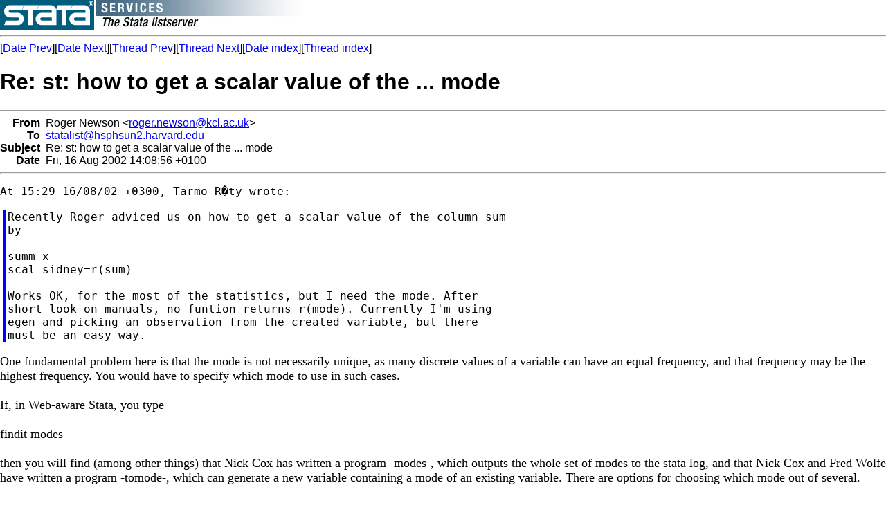

--- FILE ---
content_type: text/html; charset=UTF-8
request_url: https://www.stata.com/statalist/archive/2002-08/msg00295.html
body_size: 2659
content:
<!-- MHonArc v2.5.5 -->
<!--X-Subject: Re: st: how to get a scalar value of the ... mode -->
<!--X-From-R13: Dbtre @rjfba <ebtre.arjfbaNxpy.np.hx> -->
<!--X-Date: Fri, 16 Aug 2002 09:19:46 &#45;0400 -->
<!--X-Message-Id: 5.1.0.14.1.20020816135626.00a74ae0@pop1.kcl.ac.uk -->
<!--X-Content-Type: text/plain -->
<!--X-Reference: 3D5CF02F.DF552C85@vatt.fi -->
<!--X-Head-End-->
<HTML>
<HEAD>
<TITLE>Re: st: how to get a scalar value of the ... mode</TITLE>
<LINK REV="made" HREF="mailto:roger.newson@kcl.ac.uk">
</HEAD>
<BODY BGCOLOR="#FFFFFF">
<a href="/map.html"><img src="/images/logo.gif" alt="Stata" 
border=0 align=left></a>
<img src="/images/h/statalist.gif" alt="The Stata listserver">
<font face="arial,helvetica,helv">
<!--X-Body-Begin-->
<!--X-User-Header-->
<!--X-User-Header-End-->
<!--X-TopPNI-->
<hr>
[<a href="msg00294.html">Date Prev</a>][<a href="msg00296.html">Date Next</a>][<a href="msg00294.html">Thread Prev</a>][<a href="msg00297.html">Thread Next</a>][<a href="maillist.html#00295">Date index</a>][<a href="index.html#00295">Thread index</a>]
<!--X-TopPNI-End-->
<!--X-MsgBody-->
<!--X-Subject-Header-Begin-->
<h1>Re: st: how to get a scalar value of the ... mode</h1>
<hr>
<!--X-Subject-Header-End-->
<!--X-Head-of-Message-->
<table border=0 cellpadding=0 cellspacing=0>
<tr><td valign=top align=right><font face="arial,helvetica,helv"><b>
From</b></font></td>
<td valign=top align=left><font face="arial,helvetica,helv">&nbsp;
Roger Newson &lt;<A HREF="/cdn-cgi/l/email-protection#2d5f424a485f0343485a5e42436d464e41034c4e035846"><span class="__cf_email__" data-cfemail="384a575f5d4a16565d4f4b575678535b5416595b164d53">[email&#160;protected]</span></A>&gt;</font></td>

<tr><td valign=top align=right><font face="arial,helvetica,helv"><b>
To</b></font></td>
<td valign=top align=left><font face="arial,helvetica,helv">&nbsp;
<A HREF="/cdn-cgi/l/email-protection#0a797e6b7e6b6663797e4a62797a62797f643824626b787c6b786e246f6e7f"><span class="__cf_email__" data-cfemail="4231362336232e2b3136022a31322a31372c706c2a2330342330266c272637">[email&#160;protected]</span></A></font></td>

<tr><td valign=top align=right><font face="arial,helvetica,helv"><b>
Subject</b></font></td>
<td valign=top align=left><font face="arial,helvetica,helv">&nbsp;
Re: st: how to get a scalar value of the ... mode</font></td>

<tr><td valign=top align=right><font face="arial,helvetica,helv"><b>
Date</b></font></td>
<td valign=top align=left><font face="arial,helvetica,helv">&nbsp;
Fri, 16 Aug 2002 14:08:56 +0100</font></td>

</table>
<!--X-Head-of-Message-End-->
<!--X-Head-Body-Sep-Begin-->
<hr>
</font><font face="fixed" size=+1>
<!--X-Head-Body-Sep-End-->
<!--X-Body-of-Message-->
<pre>At 15:29 16/08/02 +0300, Tarmo R�ty wrote:
</pre>
<blockquote style="border-left: #0000FF solid 0.2em; margin-left: 0.2em; padding-left: 0.2em"><pre>Recently Roger adviced us on how to get a scalar value of the column sum
by

summ x
scal sidney=r(sum)

Works OK, for the most of the statistics, but I need the mode. After
short look on manuals, no funtion returns r(mode). Currently I'm using
egen and picking an observation from the created variable, but there
must be an easy way.
</pre>
</blockquote>
One fundamental problem here is that the mode is not necessarily unique, as 
many discrete values of a variable can have an equal frequency, and that 
frequency may be the highest frequency. You would have to specify which 
mode to use in such cases.<br>
<br>
If, in Web-aware Stata, you type<br>
<br>
findit modes<br>
<br>
then you will find (among other things) that Nick Cox has written a program 
-modes-, which outputs the whole set of modes to the stata log, and that 
Nick Cox and Fred Wolfe have written a program -tomode-, which can generate 
a new variable containing a mode of an existing variable. There are options 
for choosing which mode out of several.<br>
<br>
I hope this helps.<br>
<br>
Roger<br>
<br>
<br>
--<br>
Roger Newson<br>
Lecturer in Medical Statistics<br>
Department of Public Health Sciences<br>
King's College London<br>
5th Floor, Capital House<br>
42 Weston Street<br>
London SE1 3QD<br>
United Kingdom<br>
<br>
Tel: 020 7848 6648 International +44 20 7848 6648<br>
Fax: 020 7848 6620 International +44 20 7848 6620<br>
  or 020 7848 6605 International +44 20 7848 6605<br>
Email: <a href="/cdn-cgi/l/email-protection" class="__cf_email__" data-cfemail="ee9c81898b9cc0808b999d8180ae858d82c08f8dc09b85">[email&#160;protected]</a><br>
<br>
Opinions expressed are those of the author, not the institution.<br>
<br>
*<br>
*   For searches and help try:<br>
*   <A  HREF="http://www.stata.com/support/faqs/res/findit.html">http://www.stata.com/support/faqs/res/findit.html</A><br>
*   <A  HREF="http://www.stata.com/support/statalist/faq">http://www.stata.com/support/statalist/faq</A><br>
*   <A  HREF="http://www.ats.ucla.edu/stat/stata/">http://www.ats.ucla.edu/stat/stata/</A><br>
<br>
<!--X-Body-of-Message-End-->
<!--X-MsgBody-End-->
<!--X-Follow-Ups-->
</font>
<hr>
<font face="arial,helvetica,helv">
<!--X-Follow-Ups-End-->
<!--X-References-->
<ul><li><strong>References</strong>:
<ul>
<li><strong><a name="00294" href="msg00294.html">st: how to get a scalar value of the ... mode</a></strong>
<ul><li><em>From:</em> Tarmo R�ty &lt;<a href="/cdn-cgi/l/email-protection" class="__cf_email__" data-cfemail="15617467787a3b6774616c55637461613b737c">[email&#160;protected]</a>&gt;</li></ul></li>
</ul></li></ul>
<!--X-References-End-->
<!--X-BotPNI-->
<ul>
<li>Prev by Date:
<strong><a href="msg00294.html">st: how to get a scalar value of the ... mode</a></strong>
</li>
<li>Next by Date:
<strong><a href="msg00296.html">Re: st: Simple recoding</a></strong>
</li>
<li>Previous by thread:
<strong><a href="msg00294.html">st: how to get a scalar value of the ... mode</a></strong>
</li>
<li>Next by thread:
<strong><a href="msg00297.html">Re: st: how to get a scalar value of the ... mode</a></strong>
</li>
<li>Index(es):
<ul>
<li><a href="maillist.html#00295"><strong>Date</strong></a></li>
<li><a href="index.html#00295"><strong>Thread</strong></a></li>
</ul>
</li>
</ul>

<!--X-BotPNI-End-->
<!--X-User-Footer-->
<!--X-User-Footer-End-->
</font>
<hr>
		
<style type='text/css'>
body {
  padding: 0px;
  margin: 0px;
}

</style>
    <hr>
    <table bgcolor="#ffffff" border=0 cellpadding=2 cellspacing=0 width="100%" align=center>
    <tr>
    <td valign=top align=center><font face="arial,helvetica,helv,sans-serif" size=1>
    &copy; Copyright 1996&ndash;2026 StataCorp LLC
    &nbsp;&nbsp;|&nbsp;&nbsp;
    <a href="/terms-of-use/" style="color:#000066;text-decoration:none">Terms of use</a>
    &nbsp;&nbsp;|&nbsp;&nbsp;
    <a href="/privacy-policy/" style="color:#000066;text-decoration:none">Privacy</a>
    &nbsp;&nbsp;|&nbsp;&nbsp;
    <a href="/company/contact/" style="color:#000066;text-decoration:none">Contact us</a>
    &nbsp;&nbsp;|&nbsp;&nbsp;
    <a href="/news/whats-new/" style="color:#000066;text-decoration:none">What's new</a>
    &nbsp;&nbsp;|&nbsp;&nbsp;
    <a href="/site-index/" style="color:#000066;text-decoration:none">Site index</a>
    </font></td>
    </tr>
    </table>
<script data-cfasync="false" src="/cdn-cgi/scripts/5c5dd728/cloudflare-static/email-decode.min.js"></script><script type='text/javascript' language='javascript1.2' src='/includes/js/toggle.js'></script> 
<script defer src="https://static.cloudflareinsights.com/beacon.min.js/vcd15cbe7772f49c399c6a5babf22c1241717689176015" integrity="sha512-ZpsOmlRQV6y907TI0dKBHq9Md29nnaEIPlkf84rnaERnq6zvWvPUqr2ft8M1aS28oN72PdrCzSjY4U6VaAw1EQ==" data-cf-beacon='{"version":"2024.11.0","token":"657308bede904532b8159dfac82dc0bc","server_timing":{"name":{"cfCacheStatus":true,"cfEdge":true,"cfExtPri":true,"cfL4":true,"cfOrigin":true,"cfSpeedBrain":true},"location_startswith":null}}' crossorigin="anonymous"></script>
</body>
</html>
